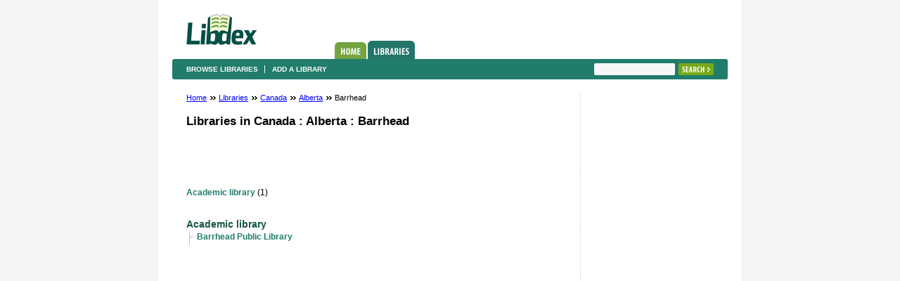

--- FILE ---
content_type: text/html; charset=utf-8
request_url: http://www.libdex.com/country/canada/alberta/barrhead/
body_size: 2029
content:
<!DOCTYPE html PUBLIC "-//W3C//DTD XHTML 1.0 Strict//EN" "http://www.w3.org/TR/xhtml1/DTD/xhtml1-strict.dtd">
<html xmlns="http://www.w3.org/1999/xhtml" xml:lang="en" lang="en">
<head>
<title>Barrhead libraries, library catalogues &amp; books – Libdex.com</title>
<meta name="description" content="Barrhead libraries, library catalogues &amp; books. Add your library and update it." />
<meta name="robots" content="index, follow" />

<meta http-equiv="Content-Type" content="text/html; charset=utf-8" /> 
<link rel="stylesheet" href="/css/style.css" type="text/css" />
</head>

<body>
	<div id="allContent">
		<div id="theContent">
			<div id="header">
				<h1><a href="/">Libdex</a></h1>
				<ul class="topNavi">
					<li><a href="/" class="homeTab">Home</a></li>
					<li><a href="/country.html" class="librariesTabActive">Libraries</a></li>
									</ul>
			</div>
			<div class="subNavi">
				<ul>
					<li><a href="/country.html">Browse libraries</a></li>
					<li class="last"><a href="/add">Add a library</a></li>
									</ul>
				<form class="toRight" action="/search" method="get">
					<fieldset>
						<div class="searchFld"><input type="text" name="q" /></div>
						<input type="submit" class="searchBtn" value="Search" />
					</fieldset>
				</form>
			</div>
			<div id="page">
				<div id="middleCln">


		<ul class="beardcrumbs">
	<li><a href="/">Home</a> <span>&nbsp;</span></li>
			<li><a href="/country.html">Libraries</a> <span>&nbsp;</span></li>
		
			<li>
					<a href="/country/canada/">Canada</a>
				
		
		<span>&nbsp;</span>		</li>
			<li>
					<a href="/country/canada/alberta/">Alberta</a>
				
		
		<span>&nbsp;</span>		</li>
			<li>
					Barrhead
				
		
				</li>
		</ul>
<h1>	
	Libraries in
	Canada
	:	Alberta
	:	Barrhead
	</h1>

<table width="468" height="60" border="0" align="center" cellpadding="0" cellspacing="0">
<tr>
	<td> <br />
		
			<script language="JavaScript"><!--
			function google_ad_request_done(google_ads)
			{
				document.write('<table width="525" border="0" cellspacing="1" cellpadding="2" align="center"><tr> <td align="left" class="topcontent"><a href="' + google_info.feedback_url + '">Ads by Google</a></td></tr></table>');
  				document.write("<table width='525' border='0' align='center' cellpadding='5' cellspacing='1' bgcolor='#E5E5E5'><tr><td bgcolor='#F1F8D6'>");
  					if (google_ads.length > 0)
   					{
						var first_ad_unit = '', second_ad_unit = '';
						document.write('<table width="525" border="0" align="center" cellpadding="2" cellspacing="1">');
						document.write('<tr>');
						for(var i = 0; i < google_ads.length; ++i)
						{
							document.write('<td valign="top" style="line-height: 14px;"><div class="listinglink"><a href="' + google_ads[i].url + '">' + google_ads[i].line1 + '</a></div><div><span class="listingcontent">' + google_ads[i].line2 + ' ' + google_ads[i].line3 + '</span></div><div><a href="' + google_ads[i].url + '" class="greenlink">' + google_ads[i].visible_url + '</a></div></td>');
							if(i % 2 == 1)
							{
								document.write('</tr>');
								document.write('<tr>');
							}	
						}
						document.write('</tr>');
						document.write('</table>');
					}								
				document.write("</td></tr></table>");
				document.getElementById("first_ad_unit").innerHTML += first_ad_unit;
			}
			//-->
			</script>
														
			<script type='text/javascript' language='JavaScript'><!--
			google_ad_client = 'pub-8339687433825391';
			google_ad_channel ='2604644382';
			google_ad_output = 'js';
			google_max_num_ads = '2';
			google_safe = 'high';
			google_feedback = 'on';
			google_ad_type  = 'text_image';
			//--></script>
			<script type='text/javascript' language='JavaScript' src='http://pagead2.googlesyndication.com/pagead/show_ads.js'></script>
</td>
</tr>
</table>
<br />
				<ul class="simpleListHorisontal">
						<li><a href="#academic_library">Academic library</a> (1)</li>
				
		</ul>

					<h3 class="acadType" id="academic_library">Academic library</h3>
			<ul class="fullWidthList">
			<li><a href="/country/canada/alberta/barrhead/library_34486.html">Barrhead Public Library</a></li>			</ul>
			

</div>
<div id="rightCln">
		<br />
<script type="text/javascript"><!--
google_ad_client = "pub-8339687433825391";
/* 120x600, created 20/10/08 */
google_ad_slot = "7483641144";
google_ad_width = 120;
google_ad_height = 600;
//-->
</script>
<script type="text/javascript"
src="http://pagead2.googlesyndication.com/pagead/show_ads.js">
</script></div>	

			</div>
		</div>
		<div id="footer">
			<a href="/whatis.html">About us</a> <span>-</span> <a href="/contact.html">Contact us</a> <span>-</span> <a href="/weblogs.html">Weblogs</a> <span>-</span> <a href="/journals.html">Journals</a><span>-</span> <a href="/feedback.html">Report Error</a>
		</div>
		<div id="copyR">
			Copyright <a href="http://www.iban.com">IBAN</a> Investments 2019
		</div>
	</div>



<script type="text/javascript">
var gaJsHost = (("https:" == document.location.protocol) ? "https://ssl." : "http://www.");
document.write(unescape("%3Cscript src='" + gaJsHost + "google-analytics.com/ga.js' type='text/javascript'%3E%3C/script%3E"));
</script>
<script type="text/javascript">
var pageTracker = _gat._getTracker("UA-5867517-4");
pageTracker._trackPageview();
</script>


</body>
</html>

--- FILE ---
content_type: text/html; charset=utf-8
request_url: https://www.google.com/recaptcha/api2/aframe
body_size: 249
content:
<!DOCTYPE HTML><html><head><meta http-equiv="content-type" content="text/html; charset=UTF-8"></head><body><script nonce="79vXL4yI9oGnYsbkJecpKA">/** Anti-fraud and anti-abuse applications only. See google.com/recaptcha */ try{var clients={'sodar':'https://pagead2.googlesyndication.com/pagead/sodar?'};window.addEventListener("message",function(a){try{if(a.source===window.parent){var b=JSON.parse(a.data);var c=clients[b['id']];if(c){var d=document.createElement('img');d.src=c+b['params']+'&rc='+(localStorage.getItem("rc::a")?sessionStorage.getItem("rc::b"):"");window.document.body.appendChild(d);sessionStorage.setItem("rc::e",parseInt(sessionStorage.getItem("rc::e")||0)+1);localStorage.setItem("rc::h",'1768557568980');}}}catch(b){}});window.parent.postMessage("_grecaptcha_ready", "*");}catch(b){}</script></body></html>